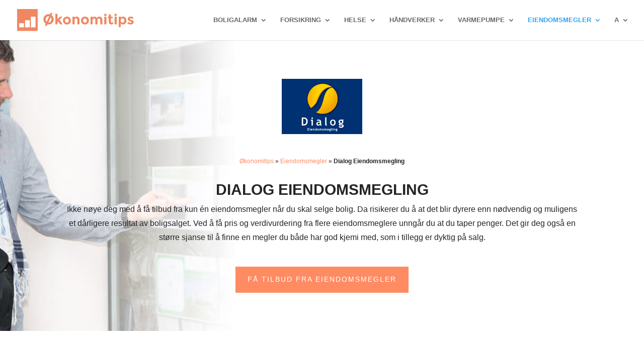

--- FILE ---
content_type: text/html; charset=UTF-8
request_url: https://okonomitips.com/eiendomsmegler/dialog-eiendomsmegling/
body_size: 12854
content:
<!DOCTYPE html>
<html lang="en-US">
<head>
	<meta charset="UTF-8" />
<meta http-equiv="X-UA-Compatible" content="IE=edge">
	<link rel="pingback" href="https://okonomitips.com/xmlrpc.php" />

	<script type="text/javascript">
		document.documentElement.className = 'js';
	</script>

	<script>var et_site_url='https://okonomitips.com';var et_post_id='2496';</script>
	<!-- This site is optimized with the Yoast SEO plugin v15.2.1 - https://yoast.com/wordpress/plugins/seo/ -->
	<title>Dialog Eiendomsmegling | Økonomitips</title>
	<meta name="description" content="Skal du selge bolig i år? Ikke ta deg til takke med bare tilbud fra Dialog. Få en verdivurdering av flere eiendomsmeglere! Da har du muligheten til å finne en megler du har god kjemi med – som også er dyktig på boligsalg, til en god pris. Unngå tap av penger og få tilbud fra flere meglere via ett skjema i dag." />
	<meta name="robots" content="index, follow, max-snippet:-1, max-image-preview:large, max-video-preview:-1" />
	<link rel="canonical" href="https://okonomitips.com/eiendomsmegler/dialog-eiendomsmegling/" />
	<meta property="og:locale" content="en_US" />
	<meta property="og:type" content="article" />
	<meta property="og:title" content="Dialog Eiendomsmegling | Økonomitips" />
	<meta property="og:description" content="Skal du selge bolig i år? Ikke ta deg til takke med bare tilbud fra Dialog. Få en verdivurdering av flere eiendomsmeglere! Da har du muligheten til å finne en megler du har god kjemi med – som også er dyktig på boligsalg, til en god pris. Unngå tap av penger og få tilbud fra flere meglere via ett skjema i dag." />
	<meta property="og:url" content="https://okonomitips.com/eiendomsmegler/dialog-eiendomsmegling/" />
	<meta property="og:site_name" content="Økonomitips" />
	<meta property="article:modified_time" content="2018-06-01T14:21:21+00:00" />
	<meta name="twitter:card" content="summary" />
	<meta name="twitter:label1" content="Written by">
	<meta name="twitter:data1" content="okonomitips">
	<meta name="twitter:label2" content="Est. reading time">
	<meta name="twitter:data2" content="4 minutes">
	<script type="application/ld+json" class="yoast-schema-graph">{"@context":"https://schema.org","@graph":[{"@type":"WebSite","@id":"https://okonomitips.com/#website","url":"https://okonomitips.com/","name":"\u00d8konomitips","description":"Tips som gir deg en smartere privat\u00f8konomi","potentialAction":[{"@type":"SearchAction","target":"https://okonomitips.com/?s={search_term_string}","query-input":"required name=search_term_string"}],"inLanguage":"en-US"},{"@type":"WebPage","@id":"https://okonomitips.com/eiendomsmegler/dialog-eiendomsmegling/#webpage","url":"https://okonomitips.com/eiendomsmegler/dialog-eiendomsmegling/","name":"Dialog Eiendomsmegling | \u00d8konomitips","isPartOf":{"@id":"https://okonomitips.com/#website"},"datePublished":"2018-03-22T11:27:28+00:00","dateModified":"2018-06-01T14:21:21+00:00","description":"Skal du selge bolig i \u00e5r? Ikke ta deg til takke med bare tilbud fra Dialog. F\u00e5 en verdivurdering av flere eiendomsmeglere! Da har du muligheten til \u00e5 finne en megler du har god kjemi med \u2013 som ogs\u00e5 er dyktig p\u00e5 boligsalg, til en god pris. Unng\u00e5 tap av penger og f\u00e5 tilbud fra flere meglere via ett skjema i dag.","breadcrumb":{"@id":"https://okonomitips.com/eiendomsmegler/dialog-eiendomsmegling/#breadcrumb"},"inLanguage":"en-US","potentialAction":[{"@type":"ReadAction","target":["https://okonomitips.com/eiendomsmegler/dialog-eiendomsmegling/"]}]},{"@type":"BreadcrumbList","@id":"https://okonomitips.com/eiendomsmegler/dialog-eiendomsmegling/#breadcrumb","itemListElement":[{"@type":"ListItem","position":1,"item":{"@type":"WebPage","@id":"https://okonomitips.com/","url":"https://okonomitips.com/","name":"\u00d8konomitips"}},{"@type":"ListItem","position":2,"item":{"@type":"WebPage","@id":"https://okonomitips.com/eiendomsmegler/","url":"https://okonomitips.com/eiendomsmegler/","name":"Eiendomsmegler"}},{"@type":"ListItem","position":3,"item":{"@type":"WebPage","@id":"https://okonomitips.com/eiendomsmegler/dialog-eiendomsmegling/","url":"https://okonomitips.com/eiendomsmegler/dialog-eiendomsmegling/","name":"Dialog Eiendomsmegling"}}]}]}</script>
	<!-- / Yoast SEO plugin. -->


<link rel="alternate" type="application/rss+xml" title="Økonomitips &raquo; Feed" href="https://okonomitips.com/feed/" />
<link rel="alternate" type="application/rss+xml" title="Økonomitips &raquo; Comments Feed" href="https://okonomitips.com/comments/feed/" />
		<script type="text/javascript">
			window._wpemojiSettings = {"baseUrl":"https:\/\/s.w.org\/images\/core\/emoji\/13.0.0\/72x72\/","ext":".png","svgUrl":"https:\/\/s.w.org\/images\/core\/emoji\/13.0.0\/svg\/","svgExt":".svg","source":{"concatemoji":"https:\/\/okonomitips.com\/wp-includes\/js\/wp-emoji-release.min.js"}};
			!function(e,a,t){var r,n,o,i,p=a.createElement("canvas"),s=p.getContext&&p.getContext("2d");function c(e,t){var a=String.fromCharCode;s.clearRect(0,0,p.width,p.height),s.fillText(a.apply(this,e),0,0);var r=p.toDataURL();return s.clearRect(0,0,p.width,p.height),s.fillText(a.apply(this,t),0,0),r===p.toDataURL()}function l(e){if(!s||!s.fillText)return!1;switch(s.textBaseline="top",s.font="600 32px Arial",e){case"flag":return!c([127987,65039,8205,9895,65039],[127987,65039,8203,9895,65039])&&(!c([55356,56826,55356,56819],[55356,56826,8203,55356,56819])&&!c([55356,57332,56128,56423,56128,56418,56128,56421,56128,56430,56128,56423,56128,56447],[55356,57332,8203,56128,56423,8203,56128,56418,8203,56128,56421,8203,56128,56430,8203,56128,56423,8203,56128,56447]));case"emoji":return!c([55357,56424,8205,55356,57212],[55357,56424,8203,55356,57212])}return!1}function d(e){var t=a.createElement("script");t.src=e,t.defer=t.type="text/javascript",a.getElementsByTagName("head")[0].appendChild(t)}for(i=Array("flag","emoji"),t.supports={everything:!0,everythingExceptFlag:!0},o=0;o<i.length;o++)t.supports[i[o]]=l(i[o]),t.supports.everything=t.supports.everything&&t.supports[i[o]],"flag"!==i[o]&&(t.supports.everythingExceptFlag=t.supports.everythingExceptFlag&&t.supports[i[o]]);t.supports.everythingExceptFlag=t.supports.everythingExceptFlag&&!t.supports.flag,t.DOMReady=!1,t.readyCallback=function(){t.DOMReady=!0},t.supports.everything||(n=function(){t.readyCallback()},a.addEventListener?(a.addEventListener("DOMContentLoaded",n,!1),e.addEventListener("load",n,!1)):(e.attachEvent("onload",n),a.attachEvent("onreadystatechange",function(){"complete"===a.readyState&&t.readyCallback()})),(r=t.source||{}).concatemoji?d(r.concatemoji):r.wpemoji&&r.twemoji&&(d(r.twemoji),d(r.wpemoji)))}(window,document,window._wpemojiSettings);
		</script>
		<meta content="Divi v.4.6.6" name="generator"/><style type="text/css">
img.wp-smiley,
img.emoji {
	display: inline !important;
	border: none !important;
	box-shadow: none !important;
	height: 1em !important;
	width: 1em !important;
	margin: 0 .07em !important;
	vertical-align: -0.1em !important;
	background: none !important;
	padding: 0 !important;
}
</style>
	<link rel='stylesheet' id='wp-block-library-css'  href='https://okonomitips.com/wp-includes/css/dist/block-library/style.min.css' type='text/css' media='all' />
<link rel='stylesheet' id='divi-style-css'  href='https://okonomitips.com/wp-content/themes/Divi/style.css' type='text/css' media='all' />
<link rel='stylesheet' id='jquery-lazyloadxt-spinner-css-css'  href='//okonomitips.com/wp-content/plugins/a3-lazy-load/assets/css/jquery.lazyloadxt.spinner.css' type='text/css' media='all' />
<link rel='stylesheet' id='a3a3_lazy_load-css'  href='//okonomitips.com/wp-content/uploads/sass/a3_lazy_load.min.css' type='text/css' media='all' />
<link rel='stylesheet' id='dashicons-css'  href='https://okonomitips.com/wp-includes/css/dashicons.min.css' type='text/css' media='all' />
<script type='text/javascript' src='https://okonomitips.com/wp-includes/js/jquery/jquery.js' id='jquery-core-js'></script>
<script type='text/javascript' src='https://okonomitips.com/wp-content/themes/Divi/core/admin/js/es6-promise.auto.min.js' id='es6-promise-js'></script>
<script type='text/javascript' id='et-core-api-spam-recaptcha-js-extra'>
/* <![CDATA[ */
var et_core_api_spam_recaptcha = {"site_key":"","page_action":{"action":"dialog_eiendomsmegling"}};
var et_core_api_spam_recaptcha = {"site_key":"","page_action":{"action":"dialog_eiendomsmegling"}};
/* ]]> */
</script>
<script type='text/javascript' src='https://okonomitips.com/wp-content/themes/Divi/core/admin/js/recaptcha.js' id='et-core-api-spam-recaptcha-js'></script>
<link rel="https://api.w.org/" href="https://okonomitips.com/wp-json/" /><link rel="alternate" type="application/json" href="https://okonomitips.com/wp-json/wp/v2/pages/2496" /><link rel="EditURI" type="application/rsd+xml" title="RSD" href="https://okonomitips.com/xmlrpc.php?rsd" />
<link rel="wlwmanifest" type="application/wlwmanifest+xml" href="https://okonomitips.com/wp-includes/wlwmanifest.xml" /> 
<meta name="generator" content="WordPress 5.5.3" />
<link rel='shortlink' href='https://okonomitips.com/?p=2496' />
<link rel="alternate" type="application/json+oembed" href="https://okonomitips.com/wp-json/oembed/1.0/embed?url=https%3A%2F%2Fokonomitips.com%2Feiendomsmegler%2Fdialog-eiendomsmegling%2F" />
<link rel="alternate" type="text/xml+oembed" href="https://okonomitips.com/wp-json/oembed/1.0/embed?url=https%3A%2F%2Fokonomitips.com%2Feiendomsmegler%2Fdialog-eiendomsmegling%2F&#038;format=xml" />
<meta name="viewport" content="width=device-width, initial-scale=1.0, maximum-scale=1.0, user-scalable=0" /><link rel="shortcut icon" href="https://okonomitips.com/wp-content/uploads/2018/04/okonomitips-fav.svg" /><!-- Global site tag (gtag.js) - Google Analytics -->
<script async src="https://www.googletagmanager.com/gtag/js?id=UA-94107245-1"></script>
<script>
  window.dataLayer = window.dataLayer || [];
  function gtag(){dataLayer.push(arguments);}
  gtag('js', new Date());

  gtag('config', 'UA-94107245-1');
</script>
<style id="et-divi-customizer-global-cached-inline-styles">body,.et_pb_column_1_2 .et_quote_content blockquote cite,.et_pb_column_1_2 .et_link_content a.et_link_main_url,.et_pb_column_1_3 .et_quote_content blockquote cite,.et_pb_column_3_8 .et_quote_content blockquote cite,.et_pb_column_1_4 .et_quote_content blockquote cite,.et_pb_blog_grid .et_quote_content blockquote cite,.et_pb_column_1_3 .et_link_content a.et_link_main_url,.et_pb_column_3_8 .et_link_content a.et_link_main_url,.et_pb_column_1_4 .et_link_content a.et_link_main_url,.et_pb_blog_grid .et_link_content a.et_link_main_url,body .et_pb_bg_layout_light .et_pb_post p,body .et_pb_bg_layout_dark .et_pb_post p{font-size:16px}.et_pb_slide_content,.et_pb_best_value{font-size:18px}body{color:#252525}h1,h2,h3,h4,h5,h6{color:#252525}body{line-height:1.8em}.woocommerce #respond input#submit,.woocommerce-page #respond input#submit,.woocommerce #content input.button,.woocommerce-page #content input.button,.woocommerce-message,.woocommerce-error,.woocommerce-info{background:#ff8b63!important}#et_search_icon:hover,.mobile_menu_bar:before,.mobile_menu_bar:after,.et_toggle_slide_menu:after,.et-social-icon a:hover,.et_pb_sum,.et_pb_pricing li a,.et_pb_pricing_table_button,.et_overlay:before,.entry-summary p.price ins,.woocommerce div.product span.price,.woocommerce-page div.product span.price,.woocommerce #content div.product span.price,.woocommerce-page #content div.product span.price,.woocommerce div.product p.price,.woocommerce-page div.product p.price,.woocommerce #content div.product p.price,.woocommerce-page #content div.product p.price,.et_pb_member_social_links a:hover,.woocommerce .star-rating span:before,.woocommerce-page .star-rating span:before,.et_pb_widget li a:hover,.et_pb_filterable_portfolio .et_pb_portfolio_filters li a.active,.et_pb_filterable_portfolio .et_pb_portofolio_pagination ul li a.active,.et_pb_gallery .et_pb_gallery_pagination ul li a.active,.wp-pagenavi span.current,.wp-pagenavi a:hover,.nav-single a,.tagged_as a,.posted_in a{color:#ff8b63}.et_pb_contact_submit,.et_password_protected_form .et_submit_button,.et_pb_bg_layout_light .et_pb_newsletter_button,.comment-reply-link,.form-submit .et_pb_button,.et_pb_bg_layout_light .et_pb_promo_button,.et_pb_bg_layout_light .et_pb_more_button,.woocommerce a.button.alt,.woocommerce-page a.button.alt,.woocommerce button.button.alt,.woocommerce button.button.alt.disabled,.woocommerce-page button.button.alt,.woocommerce-page button.button.alt.disabled,.woocommerce input.button.alt,.woocommerce-page input.button.alt,.woocommerce #respond input#submit.alt,.woocommerce-page #respond input#submit.alt,.woocommerce #content input.button.alt,.woocommerce-page #content input.button.alt,.woocommerce a.button,.woocommerce-page a.button,.woocommerce button.button,.woocommerce-page button.button,.woocommerce input.button,.woocommerce-page input.button,.et_pb_contact p input[type="checkbox"]:checked+label i:before,.et_pb_bg_layout_light.et_pb_module.et_pb_button{color:#ff8b63}.footer-widget h4{color:#ff8b63}.et-search-form,.nav li ul,.et_mobile_menu,.footer-widget li:before,.et_pb_pricing li:before,blockquote{border-color:#ff8b63}.et_pb_counter_amount,.et_pb_featured_table .et_pb_pricing_heading,.et_quote_content,.et_link_content,.et_audio_content,.et_pb_post_slider.et_pb_bg_layout_dark,.et_slide_in_menu_container,.et_pb_contact p input[type="radio"]:checked+label i:before{background-color:#ff8b63}a{color:#ff8b63}#top-header,#et-secondary-nav li ul{background-color:#ff8b63}#top-menu li a{font-size:13px}body.et_vertical_nav .container.et_search_form_container .et-search-form input{font-size:13px!important}#main-footer{background-color:#1c2b39}#footer-widgets .footer-widget a,#footer-widgets .footer-widget li a,#footer-widgets .footer-widget li a:hover{color:#ffffff}.footer-widget{color:#ffffff}#main-footer .footer-widget h4{color:#ff8b63}.footer-widget li:before{border-color:#ff8b63}#footer-widgets .footer-widget li:before{top:10.6px}#footer-info{font-size:12px}body .et_pb_button,.woocommerce a.button.alt,.woocommerce-page a.button.alt,.woocommerce button.button.alt,.woocommerce button.button.alt.disabled,.woocommerce-page button.button.alt,.woocommerce-page button.button.alt.disabled,.woocommerce input.button.alt,.woocommerce-page input.button.alt,.woocommerce #respond input#submit.alt,.woocommerce-page #respond input#submit.alt,.woocommerce #content input.button.alt,.woocommerce-page #content input.button.alt,.woocommerce a.button,.woocommerce-page a.button,.woocommerce button.button,.woocommerce-page button.button,.woocommerce input.button,.woocommerce-page input.button,.woocommerce #respond input#submit,.woocommerce-page #respond input#submit,.woocommerce #content input.button,.woocommerce-page #content input.button,.woocommerce-message a.button.wc-forward{font-size:14px;background-color:#ff8b63;border-width:10px!important;border-color:#ff8b63;border-radius:0px;font-weight:normal;font-style:normal;text-transform:uppercase;text-decoration:none;;letter-spacing:2px}body.et_pb_button_helper_class .et_pb_button,body.et_pb_button_helper_class .et_pb_module.et_pb_button,.woocommerce.et_pb_button_helper_class a.button.alt,.woocommerce-page.et_pb_button_helper_class a.button.alt,.woocommerce.et_pb_button_helper_class button.button.alt,.woocommerce.et_pb_button_helper_class button.button.alt.disabled,.woocommerce-page.et_pb_button_helper_class button.button.alt,.woocommerce-page.et_pb_button_helper_class button.button.alt.disabled,.woocommerce.et_pb_button_helper_class input.button.alt,.woocommerce-page.et_pb_button_helper_class input.button.alt,.woocommerce.et_pb_button_helper_class #respond input#submit.alt,.woocommerce-page.et_pb_button_helper_class #respond input#submit.alt,.woocommerce.et_pb_button_helper_class #content input.button.alt,.woocommerce-page.et_pb_button_helper_class #content input.button.alt,.woocommerce.et_pb_button_helper_class a.button,.woocommerce-page.et_pb_button_helper_class a.button,.woocommerce.et_pb_button_helper_class button.button,.woocommerce-page.et_pb_button_helper_class button.button,.woocommerce.et_pb_button_helper_class input.button,.woocommerce-page.et_pb_button_helper_class input.button,.woocommerce.et_pb_button_helper_class #respond input#submit,.woocommerce-page.et_pb_button_helper_class #respond input#submit,.woocommerce.et_pb_button_helper_class #content input.button,.woocommerce-page.et_pb_button_helper_class #content input.button{}body .et_pb_button:after,.woocommerce a.button.alt:after,.woocommerce-page a.button.alt:after,.woocommerce button.button.alt:after,.woocommerce-page button.button.alt:after,.woocommerce input.button.alt:after,.woocommerce-page input.button.alt:after,.woocommerce #respond input#submit.alt:after,.woocommerce-page #respond input#submit.alt:after,.woocommerce #content input.button.alt:after,.woocommerce-page #content input.button.alt:after,.woocommerce a.button:after,.woocommerce-page a.button:after,.woocommerce button.button:after,.woocommerce-page button.button:after,.woocommerce input.button:after,.woocommerce-page input.button:after,.woocommerce #respond input#submit:after,.woocommerce-page #respond input#submit:after,.woocommerce #content input.button:after,.woocommerce-page #content input.button:after{font-size:22.4px}body .et_pb_button:hover,.woocommerce a.button.alt:hover,.woocommerce-page a.button.alt:hover,.woocommerce button.button.alt:hover,.woocommerce button.button.alt.disabled:hover,.woocommerce-page button.button.alt:hover,.woocommerce-page button.button.alt.disabled:hover,.woocommerce input.button.alt:hover,.woocommerce-page input.button.alt:hover,.woocommerce #respond input#submit.alt:hover,.woocommerce-page #respond input#submit.alt:hover,.woocommerce #content input.button.alt:hover,.woocommerce-page #content input.button.alt:hover,.woocommerce a.button:hover,.woocommerce-page a.button:hover,.woocommerce button.button:hover,.woocommerce-page button.button:hover,.woocommerce input.button:hover,.woocommerce-page input.button:hover,.woocommerce #respond input#submit:hover,.woocommerce-page #respond input#submit:hover,.woocommerce #content input.button:hover,.woocommerce-page #content input.button:hover{background-color:#ff6938!important;border-color:#ff6938!important}h1,h2,h3,h4,h5,h6,.et_quote_content blockquote p,.et_pb_slide_description .et_pb_slide_title{font-weight:bold;font-style:normal;text-transform:uppercase;text-decoration:none}.et_slide_in_menu_container,.et_slide_in_menu_container .et-search-field{letter-spacing:px}.et_slide_in_menu_container .et-search-field::-moz-placeholder{letter-spacing:px}.et_slide_in_menu_container .et-search-field::-webkit-input-placeholder{letter-spacing:px}.et_slide_in_menu_container .et-search-field:-ms-input-placeholder{letter-spacing:px}@media only screen and (min-width:981px){.et-fixed-header#top-header,.et-fixed-header#top-header #et-secondary-nav li ul{background-color:#ff8b63}}@media only screen and (min-width:1350px){.et_pb_row{padding:27px 0}.et_pb_section{padding:54px 0}.single.et_pb_pagebuilder_layout.et_full_width_page .et_post_meta_wrapper{padding-top:81px}.et_pb_fullwidth_section{padding:0}}	h1,h2,h3,h4,h5,h6{font-family:'Arial',Helvetica,Arial,Lucida,sans-serif}body,input,textarea,select{font-family:'Arial',Helvetica,Arial,Lucida,sans-serif}.et_pb_button{font-family:'Arial',Helvetica,Arial,Lucida,sans-serif}#main-header,#et-top-navigation{font-family:'Arial',Helvetica,Arial,Lucida,sans-serif}.et_pb_newsletter_form p:nth-child(2){display:none!important}.et_pb_newsletter_form p:nth-child(3){display:none!important}</style><script data-dont-merge="">(function(){function iv(a){if(typeof a.getBoundingClientRect!=='function'){return false}var b=a.getBoundingClientRect();return(b.bottom+50>=0&&b.right+50>=0&&b.top-50<=(window.innerHeight||document.documentElement.clientHeight)&&b.left-50<=(window.innerWidth||document.documentElement.clientWidth))}function ll(){var a=document.querySelectorAll('[data-swift-image-lazyload]');for(var i in a){if(iv(a[i])){a[i].onload=function(){window.dispatchEvent(new Event('resize'));};a[i].setAttribute('src',(typeof a[i].dataset.src != 'undefined' ? a[i].dataset.src : a[i].src));a[i].setAttribute('srcset',a[i].dataset.srcset);a[i].setAttribute('sizes',a[i].dataset.sizes);a[i].setAttribute('style',a[i].dataset.style);a[i].removeAttribute('data-swift-image-lazyload')}}requestAnimationFrame(ll)}requestAnimationFrame(ll)})();</script></head>
<body class="page-template-default page page-id-2496 page-child parent-pageid-42 et_button_no_icon et_pb_button_helper_class et_fullwidth_nav et_fixed_nav et_show_nav et_primary_nav_dropdown_animation_fade et_secondary_nav_dropdown_animation_fade et_header_style_left et_pb_svg_logo et_pb_footer_columns4 et_cover_background et_pb_gutter osx et_pb_gutters3 et_pb_pagebuilder_layout et_no_sidebar et_divi_theme et-db et_minified_js et_minified_css">
	<div id="page-container">

	
	
			<header id="main-header" data-height-onload="66">
			<div class="container clearfix et_menu_container">
							<div class="logo_container">
					<span class="logo_helper"></span>
					<a href="https://okonomitips.com/">
						<img src="https://okonomitips.com/wp-content/uploads/2018/04/okonomitips-logo.svg" alt="Økonomitips" id="logo" data-height-percentage="54" />
					</a>
				</div>
							<div id="et-top-navigation" data-height="66" data-fixed-height="40">
											<nav id="top-menu-nav">
						<ul id="top-menu" class="nav"><li id="menu-item-51" class="menu-item menu-item-type-post_type menu-item-object-page menu-item-has-children menu-item-51"><a href="https://okonomitips.com/boligalarm/">BOLIGALARM</a>
<ul class="sub-menu">
	<li id="menu-item-72" class="menu-item menu-item-type-post_type menu-item-object-page menu-item-72"><a href="https://okonomitips.com/boligalarm/hjemalarm/">Hjemalarm</a></li>
	<li id="menu-item-73" class="menu-item menu-item-type-post_type menu-item-object-page menu-item-73"><a href="https://okonomitips.com/boligalarm/husalarm/">Husalarm</a></li>
	<li id="menu-item-74" class="menu-item menu-item-type-post_type menu-item-object-page menu-item-74"><a href="https://okonomitips.com/boligalarm/brannalarm/">Brannalarm</a></li>
	<li id="menu-item-376" class="menu-item menu-item-type-post_type menu-item-object-page menu-item-376"><a href="https://okonomitips.com/boligalarm/innbruddsalarm/">Innbruddsalarm</a></li>
	<li id="menu-item-75" class="menu-item menu-item-type-post_type menu-item-object-page menu-item-75"><a href="https://okonomitips.com/boligalarm/hyttealarm/">Hyttealarm</a></li>
	<li id="menu-item-76" class="menu-item menu-item-type-post_type menu-item-object-page menu-item-76"><a href="https://okonomitips.com/boligalarm/tyverialarm/">Tyverialarm</a></li>
	<li id="menu-item-77" class="menu-item menu-item-type-post_type menu-item-object-page menu-item-77"><a href="https://okonomitips.com/boligalarm/sikkerhetsalarm/">Sikkerhetsalarm</a></li>
	<li id="menu-item-2093" class="menu-item menu-item-type-post_type menu-item-object-page menu-item-has-children menu-item-2093"><a href="https://okonomitips.com/boligalarm/alarmselskaper/">Alarmselskaper</a>
	<ul class="sub-menu">
		<li id="menu-item-2094" class="menu-item menu-item-type-post_type menu-item-object-page menu-item-2094"><a href="https://okonomitips.com/boligalarm/falck-alarm/">Falck Alarm</a></li>
		<li id="menu-item-2095" class="menu-item menu-item-type-post_type menu-item-object-page menu-item-2095"><a href="https://okonomitips.com/boligalarm/nokas-alarm/">Nokas Alarm</a></li>
		<li id="menu-item-2096" class="menu-item menu-item-type-post_type menu-item-object-page menu-item-2096"><a href="https://okonomitips.com/boligalarm/sector-alarm/">Sector Alarm</a></li>
		<li id="menu-item-2097" class="menu-item menu-item-type-post_type menu-item-object-page menu-item-2097"><a href="https://okonomitips.com/boligalarm/securitas-direct-alarm/">Securitas Direct Alarm</a></li>
		<li id="menu-item-2098" class="menu-item menu-item-type-post_type menu-item-object-page menu-item-2098"><a href="https://okonomitips.com/boligalarm/stanley-security-alarm/">Stanley Security Alarm</a></li>
		<li id="menu-item-2099" class="menu-item menu-item-type-post_type menu-item-object-page menu-item-2099"><a href="https://okonomitips.com/boligalarm/trygg-vakt-alarm/">Trygg Vakt Alarm</a></li>
		<li id="menu-item-2100" class="menu-item menu-item-type-post_type menu-item-object-page menu-item-2100"><a href="https://okonomitips.com/boligalarm/verisure-alarm/">Verisure Alarm</a></li>
		<li id="menu-item-2101" class="menu-item menu-item-type-post_type menu-item-object-page menu-item-2101"><a href="https://okonomitips.com/boligalarm/altibox-alarm/">Altibox Alarm</a></li>
		<li id="menu-item-2102" class="menu-item menu-item-type-post_type menu-item-object-page menu-item-2102"><a href="https://okonomitips.com/boligalarm/bkk-alarm/">BKK Alarm</a></li>
		<li id="menu-item-2103" class="menu-item menu-item-type-post_type menu-item-object-page menu-item-2103"><a href="https://okonomitips.com/boligalarm/falken-alarm/">Falken Alarm</a></li>
		<li id="menu-item-2104" class="menu-item menu-item-type-post_type menu-item-object-page menu-item-2104"><a href="https://okonomitips.com/boligalarm/g4s-alarm/">G4S Alarm</a></li>
		<li id="menu-item-2105" class="menu-item menu-item-type-post_type menu-item-object-page menu-item-2105"><a href="https://okonomitips.com/boligalarm/hafslund-sikkerhet/">Hafslund Sikkerhet</a></li>
		<li id="menu-item-2106" class="menu-item menu-item-type-post_type menu-item-object-page menu-item-2106"><a href="https://okonomitips.com/boligalarm/lyse-alarm/">Lyse Alarm</a></li>
		<li id="menu-item-2107" class="menu-item menu-item-type-post_type menu-item-object-page menu-item-2107"><a href="https://okonomitips.com/boligalarm/noralarm/">Noralarm</a></li>
		<li id="menu-item-2108" class="menu-item menu-item-type-post_type menu-item-object-page menu-item-2108"><a href="https://okonomitips.com/boligalarm/smartly-alarm/">Smartly Alarm</a></li>
	</ul>
</li>
</ul>
</li>
<li id="menu-item-50" class="mega-menu menu-item menu-item-type-post_type menu-item-object-page menu-item-has-children menu-item-50"><a href="https://okonomitips.com/forsikring/">FORSIKRING</a>
<ul class="sub-menu">
	<li id="menu-item-121" class="menu-item menu-item-type-post_type menu-item-object-page menu-item-121"><a href="https://okonomitips.com/forsikring/atv-forsikring/">ATV-forsikring</a></li>
	<li id="menu-item-122" class="menu-item menu-item-type-post_type menu-item-object-page menu-item-122"><a href="https://okonomitips.com/forsikring/batforsikring/">Båtforsikring</a></li>
	<li id="menu-item-123" class="menu-item menu-item-type-post_type menu-item-object-page menu-item-123"><a href="https://okonomitips.com/forsikring/bilforsikring/">Bilforsikring</a></li>
	<li id="menu-item-124" class="menu-item menu-item-type-post_type menu-item-object-page menu-item-124"><a href="https://okonomitips.com/forsikring/bobilforsikring/">Bobilforsikring</a></li>
	<li id="menu-item-125" class="menu-item menu-item-type-post_type menu-item-object-page menu-item-125"><a href="https://okonomitips.com/forsikring/campingvognforsikring-2/">Campingvognforsikring</a></li>
	<li id="menu-item-126" class="menu-item menu-item-type-post_type menu-item-object-page menu-item-126"><a href="https://okonomitips.com/forsikring/dyreforsikring/">Dyreforsikring</a></li>
	<li id="menu-item-312" class="menu-item menu-item-type-post_type menu-item-object-page menu-item-312"><a href="https://okonomitips.com/forsikring/dyreforsikring/hundeforsikring/">Hundeforsikring</a></li>
	<li id="menu-item-311" class="menu-item menu-item-type-post_type menu-item-object-page menu-item-311"><a href="https://okonomitips.com/forsikring/dyreforsikring/katteforsikring/">Katteforsikring</a></li>
	<li id="menu-item-310" class="menu-item menu-item-type-post_type menu-item-object-page menu-item-310"><a href="https://okonomitips.com/forsikring/dyreforsikring/hesteforsikring/">Hesteforsikring</a></li>
	<li id="menu-item-128" class="menu-item menu-item-type-post_type menu-item-object-page menu-item-128"><a href="https://okonomitips.com/forsikring/elbilforsikring/">Elbilforsikring</a></li>
	<li id="menu-item-377" class="menu-item menu-item-type-post_type menu-item-object-page menu-item-377"><a href="https://okonomitips.com/forsikring/innboforsikring/">Innboforsikring</a></li>
	<li id="menu-item-129" class="menu-item menu-item-type-post_type menu-item-object-page menu-item-129"><a href="https://okonomitips.com/forsikring/husforsikring/">Husforsikring</a></li>
	<li id="menu-item-130" class="menu-item menu-item-type-post_type menu-item-object-page menu-item-130"><a href="https://okonomitips.com/forsikring/hytteforsikring/">Hytteforsikring</a></li>
	<li id="menu-item-131" class="menu-item menu-item-type-post_type menu-item-object-page menu-item-131"><a href="https://okonomitips.com/forsikring/landbruksforsikring/">Landbruksforsikring</a></li>
	<li id="menu-item-132" class="menu-item menu-item-type-post_type menu-item-object-page menu-item-132"><a href="https://okonomitips.com/forsikring/livsforsikring/">Livsforsikring</a></li>
	<li id="menu-item-133" class="menu-item menu-item-type-post_type menu-item-object-page menu-item-133"><a href="https://okonomitips.com/forsikring/mc-forsikring/">MC-forsikring</a></li>
	<li id="menu-item-134" class="menu-item menu-item-type-post_type menu-item-object-page menu-item-134"><a href="https://okonomitips.com/forsikring/mopedforsikring/">Mopedforsikring</a></li>
	<li id="menu-item-135" class="menu-item menu-item-type-post_type menu-item-object-page menu-item-135"><a href="https://okonomitips.com/forsikring/reiseforsikring/">Reiseforsikring</a></li>
	<li id="menu-item-560" class="menu-item menu-item-type-post_type menu-item-object-page menu-item-560"><a href="https://okonomitips.com/forsikring/skadeforsikring/">Skadeforsikring</a></li>
	<li id="menu-item-136" class="menu-item menu-item-type-post_type menu-item-object-page menu-item-136"><a href="https://okonomitips.com/forsikring/snoscooterforsikring/">Snøscooterforsikring</a></li>
	<li id="menu-item-137" class="menu-item menu-item-type-post_type menu-item-object-page menu-item-137"><a href="https://okonomitips.com/forsikring/traktorforsikring/">Traktorforsikring</a></li>
	<li id="menu-item-138" class="menu-item menu-item-type-post_type menu-item-object-page menu-item-138"><a href="https://okonomitips.com/forsikring/uforeforsikring/">Uføreforsikring</a></li>
	<li id="menu-item-139" class="menu-item menu-item-type-post_type menu-item-object-page menu-item-139"><a href="https://okonomitips.com/forsikring/ulykkesforsikring/">Ulykkesforsikring</a></li>
	<li id="menu-item-140" class="menu-item menu-item-type-post_type menu-item-object-page menu-item-140"><a href="https://okonomitips.com/forsikring/veteranbilforsikring/">Veteranbilforsikring</a></li>
</ul>
</li>
<li id="menu-item-354" class="menu-item menu-item-type-post_type menu-item-object-page menu-item-has-children menu-item-354"><a href="https://okonomitips.com/helse/">HELSE</a>
<ul class="sub-menu">
	<li id="menu-item-355" class="menu-item menu-item-type-post_type menu-item-object-page menu-item-355"><a href="https://okonomitips.com/helse/plastisk-kirurgi/">Plastisk kirurgi</a></li>
	<li id="menu-item-356" class="menu-item menu-item-type-post_type menu-item-object-page menu-item-356"><a href="https://okonomitips.com/helse/synskirurgi/">Synskirurgi</a></li>
	<li id="menu-item-357" class="menu-item menu-item-type-post_type menu-item-object-page menu-item-357"><a href="https://okonomitips.com/helse/kiropraktor/">Kiropraktor</a></li>
</ul>
</li>
<li id="menu-item-260" class="menu-item menu-item-type-post_type menu-item-object-page menu-item-has-children menu-item-260"><a href="https://okonomitips.com/handverker/">HÅNDVERKER</a>
<ul class="sub-menu">
	<li id="menu-item-290" class="menu-item menu-item-type-post_type menu-item-object-page menu-item-290"><a href="https://okonomitips.com/handverker/flislegger/">Flislegger</a></li>
	<li id="menu-item-291" class="menu-item menu-item-type-post_type menu-item-object-page menu-item-291"><a href="https://okonomitips.com/handverker/taktekker/">Taktekker</a></li>
	<li id="menu-item-292" class="menu-item menu-item-type-post_type menu-item-object-page menu-item-292"><a href="https://okonomitips.com/handverker/maler/">Maler</a></li>
	<li id="menu-item-293" class="menu-item menu-item-type-post_type menu-item-object-page menu-item-293"><a href="https://okonomitips.com/handverker/murer/">Murer</a></li>
	<li id="menu-item-294" class="menu-item menu-item-type-post_type menu-item-object-page menu-item-294"><a href="https://okonomitips.com/handverker/arkitekt/">Arkitekt</a></li>
	<li id="menu-item-295" class="menu-item menu-item-type-post_type menu-item-object-page menu-item-295"><a href="https://okonomitips.com/handverker/anleggsgartner/">Anleggsgartner</a></li>
	<li id="menu-item-296" class="menu-item menu-item-type-post_type menu-item-object-page menu-item-296"><a href="https://okonomitips.com/handverker/rengjoring/">Rengjøring</a></li>
	<li id="menu-item-297" class="menu-item menu-item-type-post_type menu-item-object-page menu-item-297"><a href="https://okonomitips.com/handverker/bilverksted/">Bilverksted</a></li>
	<li id="menu-item-298" class="menu-item menu-item-type-post_type menu-item-object-page menu-item-298"><a href="https://okonomitips.com/handverker/rorlegger/">Rørlegger</a></li>
	<li id="menu-item-299" class="menu-item menu-item-type-post_type menu-item-object-page menu-item-299"><a href="https://okonomitips.com/handverker/maskinentreprenor/">Maskinentreprenør</a></li>
	<li id="menu-item-300" class="menu-item menu-item-type-post_type menu-item-object-page menu-item-300"><a href="https://okonomitips.com/handverker/entreprenor/">Entreprenør</a></li>
	<li id="menu-item-301" class="menu-item menu-item-type-post_type menu-item-object-page menu-item-301"><a href="https://okonomitips.com/handverker/transport/">Transport</a></li>
	<li id="menu-item-302" class="menu-item menu-item-type-post_type menu-item-object-page menu-item-302"><a href="https://okonomitips.com/handverker/elektriker/">Elektriker</a></li>
	<li id="menu-item-303" class="menu-item menu-item-type-post_type menu-item-object-page menu-item-303"><a href="https://okonomitips.com/handverker/snekker/">Snekker</a></li>
</ul>
</li>
<li id="menu-item-48" class="menu-item menu-item-type-post_type menu-item-object-page menu-item-has-children menu-item-48"><a href="https://okonomitips.com/varmepumpe/">VARMEPUMPE</a>
<ul class="sub-menu">
	<li id="menu-item-2200" class="menu-item menu-item-type-post_type menu-item-object-page menu-item-2200"><a href="https://okonomitips.com/varmepumpe/mitsubishi-varmepumpe/">Mitsubishi Varmepumpe</a></li>
	<li id="menu-item-2203" class="menu-item menu-item-type-post_type menu-item-object-page menu-item-2203"><a href="https://okonomitips.com/varmepumpe/toshiba-varmepumpe/">Toshiba Varmepumpe</a></li>
	<li id="menu-item-2202" class="menu-item menu-item-type-post_type menu-item-object-page menu-item-2202"><a href="https://okonomitips.com/varmepumpe/samsung-varmepumpe/">Samsung Varmepumpe</a></li>
	<li id="menu-item-2199" class="menu-item menu-item-type-post_type menu-item-object-page menu-item-2199"><a href="https://okonomitips.com/varmepumpe/lg-varmepumpe/">LG Varmepumpe</a></li>
	<li id="menu-item-2196" class="menu-item menu-item-type-post_type menu-item-object-page menu-item-2196"><a href="https://okonomitips.com/varmepumpe/daikin-varmepumpe/">Daikin Varmepumpe</a></li>
	<li id="menu-item-2194" class="menu-item menu-item-type-post_type menu-item-object-page menu-item-2194"><a href="https://okonomitips.com/varmepumpe/nibe-varmepumpe/">Nibe Varmepumpe</a></li>
	<li id="menu-item-2240" class="menu-item menu-item-type-post_type menu-item-object-page menu-item-2240"><a href="https://okonomitips.com/varmepumpe/fujitsu-varmepumpe/">Fujitsu varmepumpe</a></li>
	<li id="menu-item-2201" class="menu-item menu-item-type-post_type menu-item-object-page menu-item-2201"><a href="https://okonomitips.com/varmepumpe/panasonic-varmepumpe/">Panasonic Varmepumpe</a></li>
	<li id="menu-item-2193" class="menu-item menu-item-type-post_type menu-item-object-page menu-item-2193"><a href="https://okonomitips.com/varmepumpe/sanyo-varmepumpe/">Sanyo Varmepumpe</a></li>
	<li id="menu-item-2195" class="menu-item menu-item-type-post_type menu-item-object-page menu-item-2195"><a href="https://okonomitips.com/varmepumpe/bosch-varmepumpe/">Bosch Varmepumpe</a></li>
	<li id="menu-item-2197" class="menu-item menu-item-type-post_type menu-item-object-page menu-item-2197"><a href="https://okonomitips.com/varmepumpe/fuji-varmepumpe/">Fuji Varmepumpe</a></li>
	<li id="menu-item-2198" class="menu-item menu-item-type-post_type menu-item-object-page menu-item-2198"><a href="https://okonomitips.com/varmepumpe/ivt-varmepumpe/">IVT Varmepumpe</a></li>
	<li id="menu-item-2243" class="menu-item menu-item-type-post_type menu-item-object-page menu-item-2243"><a href="https://okonomitips.com/varmepumpe/sharp-varmepumpe/">Sharp varmepumpe</a></li>
</ul>
</li>
<li id="menu-item-49" class="mega-menu menu-item menu-item-type-post_type menu-item-object-page current-page-ancestor current-menu-ancestor current-menu-parent current-page-parent current_page_parent current_page_ancestor menu-item-has-children menu-item-49"><a href="https://okonomitips.com/eiendomsmegler/">EIENDOMSMEGLER</a>
<ul class="sub-menu">
	<li id="menu-item-2619" class="menu-item menu-item-type-post_type menu-item-object-page menu-item-2619"><a href="https://okonomitips.com/eiendomsmegler/eiendomsmeglere-i-norge/">Eiendomsmeglere i Norge</a></li>
	<li id="menu-item-2603" class="menu-item menu-item-type-post_type menu-item-object-page menu-item-2603"><a href="https://okonomitips.com/eiendomsmegler/aasen-eiendomsmegling/">Aasen Eiendomsmegling</a></li>
	<li id="menu-item-2604" class="menu-item menu-item-type-post_type menu-item-object-page menu-item-2604"><a href="https://okonomitips.com/eiendomsmegler/aktiv-eiendomsmegling/">Aktiv Eiendomsmegling</a></li>
	<li id="menu-item-2602" class="menu-item menu-item-type-post_type menu-item-object-page menu-item-2602"><a href="https://okonomitips.com/eiendomsmegler/a1-eiendom/">A1 Eiendom</a></li>
	<li id="menu-item-2605" class="menu-item menu-item-type-post_type menu-item-object-page menu-item-2605"><a href="https://okonomitips.com/eiendomsmegler/attentus-eiendomsmegling/">Attentus Eiendomsmegling</a></li>
	<li id="menu-item-2606" class="menu-item menu-item-type-post_type menu-item-object-page menu-item-2606"><a href="https://okonomitips.com/eiendomsmegler/bergen-omegn-eiendomsmegling/">Bergen Omegn Eiendomsmegling</a></li>
	<li id="menu-item-2607" class="menu-item menu-item-type-post_type menu-item-object-page menu-item-2607"><a href="https://okonomitips.com/eiendomsmegler/boa-eiendomsmegling/">Boa Eiendomsmegling</a></li>
	<li id="menu-item-2608" class="menu-item menu-item-type-post_type menu-item-object-page menu-item-2608"><a href="https://okonomitips.com/eiendomsmegler/boli-eiendom/">Boli Eiendom</a></li>
	<li id="menu-item-2609" class="menu-item menu-item-type-post_type menu-item-object-page menu-item-2609"><a href="https://okonomitips.com/eiendomsmegler/borg-eiendomsmegling/">Borg Eiendomsmegling</a></li>
	<li id="menu-item-2610" class="menu-item menu-item-type-post_type menu-item-object-page current-menu-item page_item page-item-2496 current_page_item menu-item-2610"><a href="https://okonomitips.com/eiendomsmegler/dialog-eiendomsmegling/" aria-current="page">Dialog Eiendomsmegling</a></li>
	<li id="menu-item-2611" class="menu-item menu-item-type-post_type menu-item-object-page menu-item-2611"><a href="https://okonomitips.com/eiendomsmegler/ditt-sted-eiendomsmegling/">Ditt Sted Eiendomsmegling</a></li>
	<li id="menu-item-2612" class="menu-item menu-item-type-post_type menu-item-object-page menu-item-2612"><a href="https://okonomitips.com/eiendomsmegler/dittboligsalg-eiendomsmegler/">DittBoligSalg Eiendomsmegler</a></li>
	<li id="menu-item-2613" class="menu-item menu-item-type-post_type menu-item-object-page menu-item-2613"><a href="https://okonomitips.com/eiendomsmegler/dnb-eiendom/">DNB Eiendom</a></li>
	<li id="menu-item-2614" class="menu-item menu-item-type-post_type menu-item-object-page menu-item-2614"><a href="https://okonomitips.com/eiendomsmegler/eie-eiendomsmegling/">Eie Eiendomsmegling</a></li>
	<li id="menu-item-2615" class="menu-item menu-item-type-post_type menu-item-object-page menu-item-2615"><a href="https://okonomitips.com/eiendomsmegler/eiendomsmegler-1/">Eiendomsmegler 1</a></li>
	<li id="menu-item-2616" class="menu-item menu-item-type-post_type menu-item-object-page menu-item-2616"><a href="https://okonomitips.com/eiendomsmegler/eiendomsmegler-a/">Eiendomsmegler A</a></li>
	<li id="menu-item-2617" class="menu-item menu-item-type-post_type menu-item-object-page menu-item-2617"><a href="https://okonomitips.com/eiendomsmegler/eiendomsmegler-haugesund/">Eiendomsmegler Haugesund</a></li>
	<li id="menu-item-2618" class="menu-item menu-item-type-post_type menu-item-object-page menu-item-2618"><a href="https://okonomitips.com/eiendomsmegler/eiendomsmegler-vest/">Eiendomsmegler Vest</a></li>
	<li id="menu-item-2620" class="menu-item menu-item-type-post_type menu-item-object-page menu-item-2620"><a href="https://okonomitips.com/eiendomsmegler/eigedomsmekling-sogn-fjordane/">Eigedomsmekling Sogn og Fjordane</a></li>
	<li id="menu-item-2621" class="menu-item menu-item-type-post_type menu-item-object-page menu-item-2621"><a href="https://okonomitips.com/eiendomsmegler/exbo-eiendomsmegler/">Exbo Eiendomsmegler</a></li>
	<li id="menu-item-2622" class="menu-item menu-item-type-post_type menu-item-object-page menu-item-2622"><a href="https://okonomitips.com/eiendomsmegler/fana-sparebank-eiendom/">Fana Sparebank Eiendom</a></li>
	<li id="menu-item-2624" class="menu-item menu-item-type-post_type menu-item-object-page menu-item-2624"><a href="https://okonomitips.com/eiendomsmegler/garanti-eiendomsmegling/">Garanti Eiendomsmegling</a></li>
	<li id="menu-item-2625" class="menu-item menu-item-type-post_type menu-item-object-page menu-item-2625"><a href="https://okonomitips.com/eiendomsmegler/heimdal-eiendomsmegler/">Heimdal Eiendomsmegler</a></li>
	<li id="menu-item-2626" class="menu-item menu-item-type-post_type menu-item-object-page menu-item-2626"><a href="https://okonomitips.com/eiendomsmegler/hjem-eiendomsmegling/">Hjem Eiendomsmegling</a></li>
	<li id="menu-item-2627" class="menu-item menu-item-type-post_type menu-item-object-page menu-item-2627"><a href="https://okonomitips.com/eiendomsmegler/ihus-eiendomsmegler/">iHus Eiendomsmegler</a></li>
	<li id="menu-item-2629" class="menu-item menu-item-type-post_type menu-item-object-page menu-item-2629"><a href="https://okonomitips.com/eiendomsmegler/krogsveen-eiendomsmegler/">Krogsveen Eiendomsmegler</a></li>
	<li id="menu-item-2628" class="menu-item menu-item-type-post_type menu-item-object-page menu-item-2628"><a href="https://okonomitips.com/eiendomsmegler/kaland-partners-eiendomsmegler/">Kaland &#038; Partners Eiendomsmegler</a></li>
	<li id="menu-item-2630" class="menu-item menu-item-type-post_type menu-item-object-page menu-item-2630"><a href="https://okonomitips.com/eiendomsmegler/meglergaarden/">Meglergaarden</a></li>
	<li id="menu-item-2631" class="menu-item menu-item-type-post_type menu-item-object-page menu-item-2631"><a href="https://okonomitips.com/eiendomsmegler/meglerhuset-bodo/">Meglerhuset Bodø</a></li>
	<li id="menu-item-2632" class="menu-item menu-item-type-post_type menu-item-object-page menu-item-2632"><a href="https://okonomitips.com/eiendomsmegler/meglerhuset-lea-partnere/">Meglerhuset Lea og Partnere</a></li>
	<li id="menu-item-2633" class="menu-item menu-item-type-post_type menu-item-object-page menu-item-2633"><a href="https://okonomitips.com/eiendomsmegler/meglerhuset-nylander/">Meglerhuset Nylander</a></li>
	<li id="menu-item-2634" class="menu-item menu-item-type-post_type menu-item-object-page menu-item-2634"><a href="https://okonomitips.com/eiendomsmegler/meglerhuset-saedberg/">Meglerhuset Sædberg</a></li>
	<li id="menu-item-2635" class="menu-item menu-item-type-post_type menu-item-object-page menu-item-2635"><a href="https://okonomitips.com/eiendomsmegler/morud-partnere/">Morud &#038; Partnere Eiendomsmegler</a></li>
	<li id="menu-item-2636" class="menu-item menu-item-type-post_type menu-item-object-page menu-item-2636"><a href="https://okonomitips.com/eiendomsmegler/narvikmeglern/">Narvikmeglern Eiendomsmegler</a></li>
	<li id="menu-item-2601" class="menu-item menu-item-type-post_type menu-item-object-page menu-item-2601"><a href="https://okonomitips.com/eiendomsmegler/notar/">Notar Eiendomsmegling</a></li>
	<li id="menu-item-2637" class="menu-item menu-item-type-post_type menu-item-object-page menu-item-2637"><a href="https://okonomitips.com/eiendomsmegler/nordvik-partners/">Nordvik &#038; Partners</a></li>
	<li id="menu-item-2600" class="menu-item menu-item-type-post_type menu-item-object-page menu-item-2600"><a href="https://okonomitips.com/eiendomsmegler/privatmegleren/">Privatmegleren</a></li>
	<li id="menu-item-2599" class="menu-item menu-item-type-post_type menu-item-object-page menu-item-2599"><a href="https://okonomitips.com/eiendomsmegler/proaktiv-eiendomsmegling/">Proaktiv Eiendomsmegling</a></li>
	<li id="menu-item-2598" class="menu-item menu-item-type-post_type menu-item-object-page menu-item-2598"><a href="https://okonomitips.com/eiendomsmegler/raadhuset-eiendomsmegling/">Raadhuset Eiendomsmegling</a></li>
	<li id="menu-item-2596" class="menu-item menu-item-type-post_type menu-item-object-page menu-item-2596"><a href="https://okonomitips.com/eiendomsmegler/rede-eiendomsmegling/">Rede Eiendomsmegling</a></li>
	<li id="menu-item-2597" class="menu-item menu-item-type-post_type menu-item-object-page menu-item-2597"><a href="https://okonomitips.com/eiendomsmegler/re-max/">Re/Max Eiendomsmegler</a></li>
	<li id="menu-item-2595" class="menu-item menu-item-type-post_type menu-item-object-page menu-item-2595"><a href="https://okonomitips.com/eiendomsmegler/smart-eiendomsmegling/">Smart Eiendomsmegling</a></li>
	<li id="menu-item-2594" class="menu-item menu-item-type-post_type menu-item-object-page menu-item-2594"><a href="https://okonomitips.com/eiendomsmegler/sne-eiendom/">SNE Eiendom</a></li>
	<li id="menu-item-2593" class="menu-item menu-item-type-post_type menu-item-object-page menu-item-2593"><a href="https://okonomitips.com/eiendomsmegler/stavlund/">Stavlund Eiendomsmegler</a></li>
	<li id="menu-item-2623" class="menu-item menu-item-type-post_type menu-item-object-page menu-item-2623"><a href="https://okonomitips.com/eiendomsmegler/z-eiendom/">Z Eiendom</a></li>
</ul>
</li>
<li id="menu-item-3232" class="menu-item menu-item-type-custom menu-item-object-custom menu-item-has-children menu-item-3232"><a href="#">A</a>
<ul class="sub-menu">
	<li id="menu-item-3231" class="menu-item menu-item-type-custom menu-item-object-custom menu-item-3231"><a href="https://australiada.pl">https://australiada.pl</a></li>
</ul>
</li>
</ul>						</nav>
					
					
					
					
					<div id="et_mobile_nav_menu">
				<div class="mobile_nav closed">
					<span class="select_page">Select Page</span>
					<span class="mobile_menu_bar mobile_menu_bar_toggle"></span>
				</div>
			</div>				</div> <!-- #et-top-navigation -->
			</div> <!-- .container -->
			<div class="et_search_outer">
				<div class="container et_search_form_container">
					<form role="search" method="get" class="et-search-form" action="https://okonomitips.com/">
					<input type="search" class="et-search-field" placeholder="Search &hellip;" value="" name="s" title="Search for:" />					</form>
					<span class="et_close_search_field"></span>
				</div>
			</div>
		</header> <!-- #main-header -->
			<div id="et-main-area">
	
<div id="main-content">


			
				<article id="post-2496" class="post-2496 page type-page status-publish hentry">

				
					<div class="entry-content">
					<div id="et-boc" class="et-boc">
			
		<div class="et-l et-l--post">
			<div class="et_builder_inner_content et_pb_gutters3">
		<div class="et_pb_section et_pb_section_0 et_pb_with_background et_section_regular" >
				
				
				
				
					<div class="et_pb_row et_pb_row_0">
				<div class="et_pb_column et_pb_column_4_4 et_pb_column_0  et_pb_css_mix_blend_mode_passthrough et-last-child">
				
				
				<div class="et_pb_module et_pb_image et_pb_image_0">
				
				
				<span class="et_pb_image_wrap "><img src="//okonomitips.com/wp-content/plugins/a3-lazy-load/assets/images/lazy_placeholder.gif" data-lazy-type="image" data-src="https://okonomitips.com/wp-content/uploads/2018/03/dialog-eiendomsmegler.jpg" alt="" title="" height="auto" width="auto" class="lazy lazy-hidden wp-image-2393" /><noscript><img src="https://okonomitips.com/wp-content/uploads/2018/03/dialog-eiendomsmegler.jpg" alt="" title="" height="auto" width="auto" class="wp-image-2393" /></noscript></span>
			</div><div class="et_pb_module et_pb_text et_pb_text_0  et_pb_text_align_center et_pb_bg_layout_light">
				
				
				<div class="et_pb_text_inner"><p style="text-align: center;"><div class="breadcrumb" itemprop="breadcrumb"><span><span><a href="https://okonomitips.com/">Økonomitips</a> » <span><a href="https://okonomitips.com/eiendomsmegler/">Eiendomsmegler</a> » <strong class="breadcrumb_last" aria-current="page">Dialog Eiendomsmegling</strong></span></span></span></div></p>
</div>
			</div> <!-- .et_pb_text --><div class="et_pb_module et_pb_text et_pb_text_1  et_pb_text_align_left et_pb_bg_layout_light">
				
				
				<div class="et_pb_text_inner"><h1 style="text-align: center;">DIALOG EIENDOMSMEGLING</h1>
<p style="text-align: center;">Ikke nøye deg med å få tilbud fra kun én eiendomsmegler når du skal selge bolig. Da risikerer du å at det blir dyrere enn nødvendig og muligens et dårligere resultat av boligsalget. Ved å få pris og verdivurdering fra flere eiendomsmeglere unngår du at du taper penger. Det gir deg også en større sjanse til å finne en megler du både har god kjemi med, som i tillegg er dyktig på salg.</p>
<p style="text-align: center;"></div>
			</div> <!-- .et_pb_text --><div class="et_pb_button_module_wrapper et_pb_button_0_wrapper et_pb_button_alignment_center et_pb_module ">
				<a class="et_pb_button et_pb_button_0 et_pb_bg_layout_dark" href="https://okonomitips.com/eiendomsmegler-iframe/">Få tilbud fra eiendomsmegler</a>
			</div>
			</div> <!-- .et_pb_column -->
				
				
			</div> <!-- .et_pb_row -->
				
				
			</div> <!-- .et_pb_section --><div class="et_pb_section et_pb_section_2 et_section_regular" >
				
				
				
				
					<div class="et_pb_row et_pb_row_1">
				<div class="et_pb_column et_pb_column_4_4 et_pb_column_1  et_pb_css_mix_blend_mode_passthrough et-last-child">
				
				
				<div class="et_pb_module et_pb_text et_pb_text_2  et_pb_text_align_center et_pb_bg_layout_light">
				
				
				<div class="et_pb_text_inner"><h2 style="text-align: center;">Eiendomsmeglere i Norge</h2></div>
			</div> <!-- .et_pb_text -->
			</div> <!-- .et_pb_column -->
				
				
			</div> <!-- .et_pb_row --><div class="et_pb_row et_pb_row_2">
				<div class="et_pb_column et_pb_column_1_4 et_pb_column_2  et_pb_css_mix_blend_mode_passthrough">
				
				
				<div class="et_pb_module et_pb_text et_pb_text_3  et_pb_text_align_left et_pb_bg_layout_light">
				
				
				<div class="et_pb_text_inner"><p>A</p>
<ul>
<li><a href="https://okonomitips.com/eiendomsmegler/aasen-eiendomsmegling/">Aasen Eiendomsmegling</a></li>
<li><a href="https://okonomitips.com/eiendomsmegler/aktiv-eiendomsmegling/">Aktiv Eiendomsmegling</a></li>
<li><a href="https://okonomitips.com/eiendomsmegler/a1-eiendom/">A1 Eiendom</a></li>
<li><a href="https://okonomitips.com/eiendomsmegler/attentus-eiendomsmegling/">Attentus Eiendomsmegling</a></li>
</ul>
<p>B</p>
<ul>
<li><a href="https://okonomitips.com/eiendomsmegler/bergen-omegn-eiendomsmegling/">Bergen Omegn Eiendomsmegling</a></li>
<li><a href="https://okonomitips.com/eiendomsmegler/boa-eiendomsmegling/">Boa Eiendomsmegling</a></li>
<li><a href="https://okonomitips.com/eiendomsmegler/boli-eiendom/">Boli Eiendom</a></li>
<li><a href="https://okonomitips.com/eiendomsmegler/borg-eiendomsmegling/">Borg Eiendomsmegling</a></li>
</ul>
<p>D</p>
<ul>
<li><a href="https://okonomitips.com/eiendomsmegler/dialog-eiendomsmegling/">Dialog Eiendomsmegling</a></li>
<li><a href="https://okonomitips.com/eiendomsmegler/ditt-sted-eiendomsmegling/">Ditt Sted Eiendomsmegling</a></li>
<li><a href="https://okonomitips.com/eiendomsmegler/dittboligsalg-eiendomsmegler/">Ditt Bolig Salg</a></li>
<li><a href="https://okonomitips.com/eiendomsmegler/dnb-eiendom/">DNB Eiendom</a></li>
</ul></div>
			</div> <!-- .et_pb_text -->
			</div> <!-- .et_pb_column --><div class="et_pb_column et_pb_column_1_4 et_pb_column_3  et_pb_css_mix_blend_mode_passthrough">
				
				
				<div class="et_pb_module et_pb_text et_pb_text_4  et_pb_text_align_left et_pb_bg_layout_light">
				
				
				<div class="et_pb_text_inner"><p>E</p>
<ul>
<li><a href="https://okonomitips.com/eiendomsmegler/eie-eiendomsmegling/">Eie Eiendomsmegling</a></li>
<li><a href="https://okonomitips.com/eiendomsmegler/eiendomsmegler-a/">EiendomsMegler 1</a></li>
<li><a href="https://okonomitips.com/eiendomsmegler/eiendomsmegler-a/">Eiendomsmegler A</a></li>
<li><a href="https://okonomitips.com/eiendomsmegler/eiendomsmegler-haugesund/">Eiendomsmegler Haugesund</a></li>
<li><a href="https://okonomitips.com/eiendomsmegler/eiendomsmegler-vest/">Eiendomsmegler Vest</a></li>
<li><a href="https://okonomitips.com/eiendomsmegler/eigedomsmekling-sogn-fjordane/">Eigedomsmekling Sogn og Fjordane</a></li>
<li><a href="https://okonomitips.com/eiendomsmegler/exbo-eiendomsmegler/">Exbo</a></li>
</ul>
<p>F</p>
<ul>
<li><a href="https://okonomitips.com/eiendomsmegler/fana-sparebank-eiendom/">Fana Sparebank Eiendom</a></li>
</ul>
<p>G</p>
<ul>
<li><a href="https://okonomitips.com/eiendomsmegler/garanti-eiendomsmegling/">Garanti Eiendomsmegling</a></li>
</ul>
<p>H</p>
<ul>
<li><a href="https://okonomitips.com/eiendomsmegler/heimdal-eiendomsmegler/">Heimdal Eiendomsmegling</a></li>
<li><a href="https://okonomitips.com/eiendomsmegler/hjem-eiendomsmegling/">Hjem Eiendomsmegling</a></li>
</ul>
<p>I</p>
<ul>
<li><a href="https://okonomitips.com/eiendomsmegler/ihus-eiendomsmegler/">iHus</a></li>
</ul></div>
			</div> <!-- .et_pb_text -->
			</div> <!-- .et_pb_column --><div class="et_pb_column et_pb_column_1_4 et_pb_column_4  et_pb_css_mix_blend_mode_passthrough">
				
				
				<div class="et_pb_module et_pb_text et_pb_text_5  et_pb_text_align_left et_pb_bg_layout_light">
				
				
				<div class="et_pb_text_inner"><p>K</p>
<ul>
<li><a href="https://okonomitips.com/eiendomsmegler/krogsveen-eiendomsmegler/">Krogsveen</a></li>
<li><a href="https://okonomitips.com/eiendomsmegler/kaland-partners-eiendomsmegler/">Kaland &amp; Partners</a></li>
</ul>
<p>M</p>
<ul>
<li><a href="https://okonomitips.com/eiendomsmegler/meglergaarden/">Meglergaarden</a></li>
<li><a href="https://okonomitips.com/eiendomsmegler/meglerhuset-bodo/">Meglerhuset Bodø</a></li>
<li><a href="https://okonomitips.com/eiendomsmegler/meglerhuset-lea-partnere/">Meglerhuster Lea og Partnere</a></li>
<li><a href="https://okonomitips.com/eiendomsmegler/meglerhuset-nylander/">Meglerhuset Nylander</a></li>
<li><a href="https://okonomitips.com/eiendomsmegler/meglerhuset-saedberg/">Meglerhuset Sædberg</a></li>
<li><a href="https://okonomitips.com/eiendomsmegler/morud-partnere/">Morud &amp; Partnere</a></li>
</ul>
<p>N</p>
<ul>
<li><a href="https://okonomitips.com/eiendomsmegler/narvikmeglern/">Narvikmeglern</a></li>
<li><a href="https://okonomitips.com/eiendomsmegler/nordvik-partners/">Nordvik &amp; Partnere</a></li>
<li><a href="https://okonomitips.com/eiendomsmegler/notar/">Notar</a></li>
</ul></div>
			</div> <!-- .et_pb_text -->
			</div> <!-- .et_pb_column --><div class="et_pb_column et_pb_column_1_4 et_pb_column_5  et_pb_css_mix_blend_mode_passthrough et-last-child">
				
				
				<div class="et_pb_module et_pb_text et_pb_text_6  et_pb_text_align_left et_pb_bg_layout_light">
				
				
				<div class="et_pb_text_inner"><p>P</p>
<ul>
<li><a href="https://okonomitips.com/eiendomsmegler/privatmegleren/">Privat Megleren</a></li>
<li><a href="https://okonomitips.com/eiendomsmegler/proaktiv-eiendomsmegling/">Proaktiv Eiendomsmegling</a></li>
</ul>
<p>R</p>
<ul>
<li><a href="https://okonomitips.com/eiendomsmegler/raadhuset-eiendomsmegling/">Raadhuset Eiendomsmegling</a></li>
<li><a href="https://okonomitips.com/eiendomsmegler/rede-eiendomsmegling/">Rede Eiendomsmegling </a></li>
<li><a href="https://okonomitips.com/eiendomsmegler/re-max/">Re/Max Eiendomsmegling</a></li>
</ul>
<p>S</p>
<ul>
<li><a href="https://okonomitips.com/eiendomsmegler/smart-eiendomsmegling/">Smart Eiendomsmegling</a></li>
<li><a href="https://okonomitips.com/eiendomsmegler/sne-eiendom/">SNE Eiendom</a></li>
<li><a href="https://okonomitips.com/eiendomsmegler/stavlund/">Stavlund</a></li>
</ul>
<p>Z</p>
<ul>
<li><a href="https://okonomitips.com/eiendomsmegler/z-eiendom/">Z Eiendom</a></li>
</ul>
<p> </p></div>
			</div> <!-- .et_pb_text -->
			</div> <!-- .et_pb_column -->
				
				
			</div> <!-- .et_pb_row -->
				
				
			</div> <!-- .et_pb_section --><div class="et_pb_section et_pb_section_4 et_pb_with_background et_section_regular" >
				
				
				
				
					<div class="et_pb_row et_pb_row_3">
				<div class="et_pb_column et_pb_column_4_4 et_pb_column_6  et_pb_css_mix_blend_mode_passthrough et-last-child">
				
				
				<div class="et_pb_module et_pb_cta_0 et_hover_enabled et_pb_promo  et_pb_text_align_center et_pb_bg_layout_light et_pb_no_bg">
				
				
				<div class="et_pb_promo_description"><h2 class="et_pb_module_header">Finn beste eiendomsmegler</h2><div><p>Ønsker du å finne den beste megleren for deg og din bolig? Ved å fylle ut ett enkelt skjema, kan du raskt og enkelt få tilbud fra flere eiendomsmeglere. Du velger selv hvilke selskaper du ønsker å sende skjemaet til, sammenlign tilbudene du mottar og velg det beste for deg. Tjenesten er gratis og uforpliktende og du sparer både tid og penger!</p></div></div>
				<div class="et_pb_button_wrapper"><a class="et_pb_button et_pb_promo_button" href="https://tjenestetorget.no/eiendom/">Få tilbud på eiendomsmegler</a></div>
			</div>
			</div> <!-- .et_pb_column -->
				
				
			</div> <!-- .et_pb_row -->
				
				
			</div> <!-- .et_pb_section --><div class="et_pb_section et_pb_section_6 et_section_regular" >
				
				
				
				
					
				
				
			</div> <!-- .et_pb_section -->		</div><!-- .et_builder_inner_content -->
	</div><!-- .et-l -->
	
			
		</div><!-- #et-boc -->
							</div> <!-- .entry-content -->

				
				</article> <!-- .et_pb_post -->

			

</div> <!-- #main-content -->


			<footer id="main-footer">
				
<div class="container">
    <div id="footer-widgets" class="clearfix">
		<div class="footer-widget"><div id="nav_menu-4" class="fwidget et_pb_widget widget_nav_menu"><h4 class="title">Nyttige linker</h4><div class="menu-nyttige-linker-container"><ul id="menu-nyttige-linker" class="menu"><li id="menu-item-2641" class="menu-item menu-item-type-custom menu-item-object-custom menu-item-2641"><a href="https://varmepumpeoversikt.no/">Tilbud på varmepumpe</a></li>
<li id="menu-item-3205" class="menu-item menu-item-type-custom menu-item-object-custom menu-item-3205"><a href="https://tjenestetorget.no/varmepumper/panasonic-varmepumpe">Panasonic varmepumpe</a></li>
</ul></div></div> <!-- end .fwidget --><div id="text-3" class="fwidget et_pb_widget widget_text">			<div class="textwidget"><p><strong>Black Friday 2025</strong> markerer starten på julehandelen med uslåelige tilbud hos <strong>Prisradar.</strong></p>
<p><a href="https://prisradar.no/black-friday"><img class="lazy lazy-hidden aligncenter" src="//okonomitips.com/wp-content/plugins/a3-lazy-load/assets/images/lazy_placeholder.gif" data-lazy-type="image" data-src="https://prisradar.no/articles/images/black-friday-2025-small.png" alt="Black Friday 2025 Prisradar.no" width="1000" height="667" /><noscript><img class="aligncenter" src="https://prisradar.no/articles/images/black-friday-2025-small.png" alt="Black Friday 2025 Prisradar.no" width="1000" height="667" /></noscript></a></p>
<p>Denne dagen tilbyr en unik mulighet til å gjøre kupp på alt fra elektronikk til klær. Besøk Prisradar.no og få tilgang til de beste rabattene!</p>
</div>
		</div> <!-- end .fwidget --></div> <!-- end .footer-widget --><div class="footer-widget"><div id="text-2" class="fwidget et_pb_widget widget_text"><h4 class="title">Økonomitips</h4>			<div class="textwidget">Vi er en gjeng som ønsker å hjelpe deg med å kunne ta smartere og bedre valg! Ved å samle nyttig informasjon og tips på ett sted, kan du oversiktlig og enkelt få best mulig tilbud.</div>
		</div> <!-- end .fwidget --></div> <!-- end .footer-widget --><div class="footer-widget"><div id="nav_menu-3" class="fwidget et_pb_widget widget_nav_menu"><h4 class="title">Om oss</h4><div class="menu-om-oss-container"><ul id="menu-om-oss" class="menu"><li id="menu-item-358" class="menu-item menu-item-type-post_type menu-item-object-page menu-item-358"><a href="https://okonomitips.com/kontakt/">Kontakt</a></li>
<li id="menu-item-359" class="menu-item menu-item-type-post_type menu-item-object-page menu-item-359"><a href="https://okonomitips.com/om-oss/">Hvem er vi</a></li>
<li id="menu-item-366" class="menu-item menu-item-type-post_type menu-item-object-page menu-item-366"><a href="https://okonomitips.com/annonsering/">Annonsering</a></li>
<li id="menu-item-1759" class="menu-item menu-item-type-post_type menu-item-object-page menu-item-1759"><a href="https://okonomitips.com/blogg/">Blogg</a></li>
</ul></div></div> <!-- end .fwidget --></div> <!-- end .footer-widget --><div class="footer-widget">
		<div id="recent-posts-3" class="fwidget et_pb_widget widget_recent_entries">
		<h4 class="title">Siste artikler</h4>
		<ul>
											<li>
					<a href="https://okonomitips.com/hvordan-sammenligne-priser-for-a-finne-det-beste-tilbudet/">Hvordan sammenligne priser for å finne det beste tilbudet?</a>
									</li>
											<li>
					<a href="https://okonomitips.com/ionisk-eller-optisk-roykvarsler-hva-bor-du-velge/">Ionisk eller optisk røykvarsler – hva bør du velge?</a>
									</li>
											<li>
					<a href="https://okonomitips.com/dette-ma-du-vite-om-privat-helseforsikring/">Dette må du vite om privat helseforsikring</a>
									</li>
											<li>
					<a href="https://okonomitips.com/varmedetektor-roykdetektor-og-branndetektor-hva-er-forskjellen/">VARMEDETEKTOR, RØYKDETEKTOR OG BRANNDETEKTOR – HVA ER FORSKJELLEN?</a>
									</li>
											<li>
					<a href="https://okonomitips.com/vurderer-du-boligalarm-for-bedre-sikkerhet/">Vurderer du boligalarm for bedre sikkerhet?</a>
									</li>
					</ul>

		</div> <!-- end .fwidget --></div> <!-- end .footer-widget -->    </div> <!-- #footer-widgets -->
</div>    <!-- .container -->

		
				<div id="footer-bottom">
					<div class="container clearfix">
				<div id="footer-info">I samarbeid med Tjenestetorget</div>					</div>	<!-- .container -->
				</div>
			</footer> <!-- #main-footer -->
		</div> <!-- #et-main-area -->


	</div> <!-- #page-container -->

	<script type='text/javascript' id='divi-custom-script-js-extra'>
/* <![CDATA[ */
var DIVI = {"item_count":"%d Item","items_count":"%d Items"};
var et_shortcodes_strings = {"previous":"Previous","next":"Next"};
var et_pb_custom = {"ajaxurl":"https:\/\/okonomitips.com\/wp-admin\/admin-ajax.php","images_uri":"https:\/\/okonomitips.com\/wp-content\/themes\/Divi\/images","builder_images_uri":"https:\/\/okonomitips.com\/wp-content\/themes\/Divi\/includes\/builder\/images","et_frontend_nonce":"0c7610cda2","subscription_failed":"Please, check the fields below to make sure you entered the correct information.","et_ab_log_nonce":"6cf6dc8e46","fill_message":"Please, fill in the following fields:","contact_error_message":"Please, fix the following errors:","invalid":"Invalid email","captcha":"Captcha","prev":"Prev","previous":"Previous","next":"Next","wrong_captcha":"You entered the wrong number in captcha.","wrong_checkbox":"Checkbox","ignore_waypoints":"no","is_divi_theme_used":"1","widget_search_selector":".widget_search","ab_tests":[],"is_ab_testing_active":"","page_id":"2496","unique_test_id":"","ab_bounce_rate":"5","is_cache_plugin_active":"no","is_shortcode_tracking":"","tinymce_uri":""}; var et_builder_utils_params = {"condition":{"diviTheme":true,"extraTheme":false},"scrollLocations":["app","top"],"builderScrollLocations":{"desktop":"app","tablet":"app","phone":"app"},"onloadScrollLocation":"app","builderType":"fe"}; var et_frontend_scripts = {"builderCssContainerPrefix":"#et-boc","builderCssLayoutPrefix":"#et-boc .et-l"};
var et_pb_box_shadow_elements = [];
var et_pb_motion_elements = {"desktop":[],"tablet":[],"phone":[]};
var et_pb_sticky_elements = [];
/* ]]> */
</script>
<script type='text/javascript' src='https://okonomitips.com/wp-content/themes/Divi/js/custom.unified.js' id='divi-custom-script-js'></script>
<script type='text/javascript' id='jquery-lazyloadxt-js-extra'>
/* <![CDATA[ */
var a3_lazyload_params = {"apply_images":"1","apply_videos":"1"};
/* ]]> */
</script>
<script type='text/javascript' src='//okonomitips.com/wp-content/plugins/a3-lazy-load/assets/js/jquery.lazyloadxt.extra.min.js' id='jquery-lazyloadxt-js'></script>
<script type='text/javascript' src='//okonomitips.com/wp-content/plugins/a3-lazy-load/assets/js/jquery.lazyloadxt.srcset.min.js' id='jquery-lazyloadxt-srcset-js'></script>
<script type='text/javascript' id='jquery-lazyloadxt-extend-js-extra'>
/* <![CDATA[ */
var a3_lazyload_extend_params = {"edgeY":"0","horizontal_container_classnames":""};
/* ]]> */
</script>
<script type='text/javascript' src='//okonomitips.com/wp-content/plugins/a3-lazy-load/assets/js/jquery.lazyloadxt.extend.js' id='jquery-lazyloadxt-extend-js'></script>
<script type='text/javascript' src='https://okonomitips.com/wp-content/themes/Divi/core/admin/js/common.js' id='et-core-common-js'></script>
<script type='text/javascript' src='https://okonomitips.com/wp-includes/js/wp-embed.min.js' id='wp-embed-js'></script>
<style id="et-builder-module-design-2496-cached-inline-styles">div.et_pb_section.et_pb_section_0{background-image:url(https://okonomitips.com/wp-content/uploads/2018/03/megler.jpg)!important}.et_pb_section_0.et_pb_section{background-color:#f8f8f8!important}.et_pb_image_0{text-align:center}.et_pb_text_0{font-size:12px}.et_pb_button_0,.et_pb_button_0:after{transition:all 300ms ease 0ms}.et_pb_section_4.et_pb_section{background-color:#f9f9f9!important}body #page-container .et_pb_section .et_pb_cta_0.et_pb_promo .et_pb_promo_button.et_pb_button{color:#ffffff!important;border-radius:0px}body #page-container .et_pb_section .et_pb_cta_0.et_pb_promo .et_pb_promo_button.et_pb_button:hover{letter-spacing:0px!important}body #page-container .et_pb_section .et_pb_cta_0.et_pb_promo .et_pb_promo_button.et_pb_button,body #page-container .et_pb_section .et_pb_cta_0.et_pb_promo .et_pb_promo_button.et_pb_button:hover{padding:0.3em 1em!important}body #page-container .et_pb_section .et_pb_cta_0.et_pb_promo .et_pb_promo_button.et_pb_button:before,body #page-container .et_pb_section .et_pb_cta_0.et_pb_promo .et_pb_promo_button.et_pb_button:after{display:none!important}.et_pb_section_5.et_pb_section{padding-top:5px;padding-bottom:5px}.et_pb_section_6.et_pb_section{padding-top:5px;padding-bottom:5px}@media only screen and (max-width:980px){.et_pb_image_0{margin-left:auto;margin-right:auto}}@media only screen and (max-width:767px){.et_pb_image_0{margin-left:auto;margin-right:auto}}</style></body>
</html>


--- FILE ---
content_type: image/svg+xml
request_url: https://okonomitips.com/wp-content/uploads/2018/04/okonomitips-logo.svg
body_size: 1648
content:
<?xml version="1.0" encoding="utf-8"?>
<!-- Generator: Adobe Illustrator 22.0.1, SVG Export Plug-In . SVG Version: 6.00 Build 0)  -->
<svg version="1.1" id="Layer_1" xmlns="http://www.w3.org/2000/svg" xmlns:xlink="http://www.w3.org/1999/xlink" x="0px" y="0px"
	 viewBox="0 0 165.9 30.8" style="enable-background:new 0 0 165.9 30.8;" xml:space="preserve">
<style type="text/css">
	.st0{fill:#F08761;}
	.st1{fill:#FFFFFF;}
</style>
<g>
	<g>
		<path class="st0" d="M51.7,14.4c0,2-0.7,3.7-2.1,5.1c-1.4,1.4-3.1,2.1-5.2,2.1c-0.5,0-1-0.1-1.6-0.2l-1,2.2h-2.8l1.4-3.2
			c-1-0.6-1.8-1.5-2.4-2.5c-0.6-1.1-0.9-2.2-0.9-3.5c0-2,0.7-3.7,2.1-5.1c1.4-1.4,3.1-2.1,5.2-2.1c0.6,0,1.3,0.1,2,0.3l0.9-2h2.8
			l-1.4,3.1c0.9,0.6,1.7,1.5,2.2,2.5S51.7,13.2,51.7,14.4z M44.5,10c-1.1,0-2.1,0.4-2.9,1.3c-0.8,0.9-1.2,2-1.2,3.3s0.5,2.4,1.4,3.3
			l3.5-7.7C45,10,44.7,10,44.5,10z M47.4,17.6c0.8-0.9,1.2-1.9,1.2-3.1s-0.4-2.2-1.1-3.1l-3.4,7.5c0.1,0,0.2,0,0.4,0
			C45.6,18.9,46.6,18.4,47.4,17.6z"/>
		<path class="st0" d="M57,21.4h-3V6.7h3v7.6l3.3-3.5h3.7L60,15.1l4.2,6.4h-3.5L58,17.4l-1,1V21.4z"/>
		<path class="st0" d="M76,16.1c0,1.5-0.5,2.8-1.6,3.9s-2.4,1.6-4,1.6c-1.6,0-3-0.5-4-1.6s-1.6-2.4-1.6-3.9s0.5-2.9,1.6-3.9
			s2.4-1.6,4-1.6c1.6,0,3,0.5,4,1.6S76,14.6,76,16.1z M67.7,16.1c0,0.9,0.2,1.6,0.7,2.1c0.5,0.5,1.1,0.8,1.9,0.8
			c0.8,0,1.4-0.3,1.9-0.8c0.5-0.5,0.7-1.3,0.7-2.1c0-0.9-0.2-1.6-0.7-2.1s-1.1-0.8-1.9-0.8c-0.8,0-1.4,0.3-1.9,0.8
			S67.7,15.2,67.7,16.1z"/>
		<path class="st0" d="M81.2,15.5v5.9h-3V10.8h3V12c0.9-0.9,1.9-1.4,3-1.4c1.1,0,2.1,0.4,2.8,1.2c0.8,0.8,1.1,1.9,1.1,3.2v6.5h-3v-6
			c0-1.6-0.6-2.5-1.8-2.5c-0.6,0-1.1,0.2-1.6,0.6C81.4,14,81.2,14.7,81.2,15.5z"/>
		<path class="st0" d="M101.5,16.1c0,1.5-0.5,2.8-1.6,3.9c-1.1,1.1-2.4,1.6-4,1.6c-1.6,0-3-0.5-4-1.6c-1.1-1.1-1.6-2.4-1.6-3.9
			s0.5-2.9,1.6-3.9c1.1-1.1,2.4-1.6,4-1.6c1.6,0,3,0.5,4,1.6C101,13.2,101.5,14.6,101.5,16.1z M93.2,16.1c0,0.9,0.2,1.6,0.7,2.1
			c0.5,0.5,1.1,0.8,1.9,0.8s1.4-0.3,1.9-0.8c0.5-0.5,0.7-1.3,0.7-2.1c0-0.9-0.2-1.6-0.7-2.1s-1.1-0.8-1.9-0.8S94.5,13.4,94,14
			C93.5,14.5,93.2,15.2,93.2,16.1z"/>
		<path class="st0" d="M113.5,15.7v5.8h-3v-5.8c0-0.8-0.1-1.5-0.4-1.9s-0.7-0.6-1.2-0.6s-1.1,0.2-1.5,0.6c-0.4,0.4-0.7,1.1-0.7,1.9
			v5.8h-3V10.8h3V12c0.8-0.9,1.8-1.4,2.8-1.4c0.7,0,1.3,0.2,1.8,0.6c0.5,0.4,1,0.9,1.2,1.4c0.4-0.6,1-1.2,1.7-1.5
			c0.7-0.4,1.4-0.5,2.1-0.5c1.3,0,2.3,0.4,3,1.1c0.8,0.7,1.1,1.8,1.1,3.2v6.5h-3v-5.8c0-1.6-0.6-2.5-1.8-2.5c-0.6,0-1.1,0.2-1.5,0.6
			C113.7,14.2,113.5,14.9,113.5,15.7z"/>
		<path class="st0" d="M123.5,9.4c-0.3-0.3-0.5-0.8-0.5-1.2c0-0.5,0.2-0.9,0.5-1.2c0.3-0.3,0.8-0.5,1.2-0.5s0.9,0.2,1.2,0.5
			c0.3,0.3,0.5,0.8,0.5,1.2c0,0.5-0.2,0.9-0.5,1.2c-0.3,0.3-0.8,0.5-1.2,0.5S123.8,9.7,123.5,9.4z M126.2,21.4h-3V10.8h3V21.4z"/>
		<path class="st0" d="M132.5,12.9v4.8c0,0.4,0.1,0.7,0.3,1c0.2,0.2,0.5,0.3,0.8,0.3c0.6,0,1-0.3,1.4-0.8l1.1,2.1
			c-0.9,0.8-1.9,1.3-2.9,1.3s-1.9-0.3-2.6-1c-0.7-0.7-1.1-1.6-1.1-2.8v-4.9h-1.2v-2.1h1.2V7.6h3v3.2h2.6v2.1H132.5z"/>
		<path class="st0" d="M138,9.4c-0.3-0.3-0.5-0.8-0.5-1.2c0-0.5,0.2-0.9,0.5-1.2c0.3-0.3,0.8-0.5,1.2-0.5s0.9,0.2,1.2,0.5
			c0.3,0.3,0.5,0.8,0.5,1.2c0,0.5-0.2,0.9-0.5,1.2c-0.3,0.3-0.8,0.5-1.2,0.5S138.3,9.7,138,9.4z M140.7,21.4h-3V10.8h3V21.4z"/>
		<path class="st0" d="M149.7,10.6c1.2,0,2.3,0.5,3.3,1.6c1,1,1.5,2.3,1.5,3.9c0,1.6-0.5,2.9-1.5,3.9s-2.1,1.6-3.4,1.6
			c-1.3,0-2.3-0.5-3.1-1.6v5.3h-3V10.8h3V12C147.4,11,148.5,10.6,149.7,10.6z M146.4,16.1c0,0.9,0.2,1.6,0.7,2.1
			c0.5,0.5,1.1,0.8,1.8,0.8c0.7,0,1.3-0.3,1.8-0.8c0.5-0.5,0.8-1.3,0.8-2.1s-0.3-1.6-0.8-2.2c-0.5-0.6-1.1-0.9-1.8-0.9
			c-0.7,0-1.3,0.3-1.8,0.9C146.7,14.5,146.4,15.2,146.4,16.1z"/>
		<path class="st0" d="M164.6,18.1c0,1.1-0.4,1.9-1.2,2.5c-0.8,0.6-1.8,1-2.9,1c-0.8,0-1.6-0.1-2.5-0.4s-1.6-0.7-2.3-1.3l1.3-1.9
			c1.1,0.9,2.3,1.3,3.5,1.3c0.4,0,0.7-0.1,0.9-0.2c0.2-0.2,0.3-0.4,0.3-0.6s-0.2-0.5-0.5-0.7c-0.3-0.2-0.8-0.4-1.3-0.6
			c-0.6-0.2-1-0.3-1.3-0.5c-0.3-0.1-0.7-0.3-1.1-0.6c-0.8-0.5-1.2-1.2-1.2-2.2c0-1,0.4-1.8,1.2-2.4c0.8-0.6,1.8-0.9,3.1-0.9
			s2.5,0.4,3.8,1.3l-1.1,2c-0.9-0.6-1.8-1-2.8-1s-1.4,0.3-1.4,0.8c0,0.3,0.1,0.5,0.4,0.7c0.3,0.2,0.8,0.3,1.4,0.6
			c0.7,0.2,1.2,0.4,1.4,0.5s0.6,0.3,1,0.5C164.3,16.3,164.6,17.1,164.6,18.1z"/>
	</g>
	<g>
		<rect y="0" class="st0" width="29.1" height="30.8"/>
		<g>
			
				<rect x="15.2" y="14.9" transform="matrix(-1.836970e-16 1 -1 -1.836970e-16 40.9486 -4.5186)" class="st1" width="15" height="6.6"/>
			
				<rect x="3.5" y="19.6" transform="matrix(-1.836970e-16 1 -1 -1.836970e-16 29.2519 16.4466)" class="st1" width="5.7" height="6.6"/>
			
				<rect x="9.6" y="17.4" transform="matrix(-1.836970e-16 1 -1 -1.836970e-16 35.2638 6.1276)" class="st1" width="10" height="6.6"/>
		</g>
	</g>
</g>
</svg>
